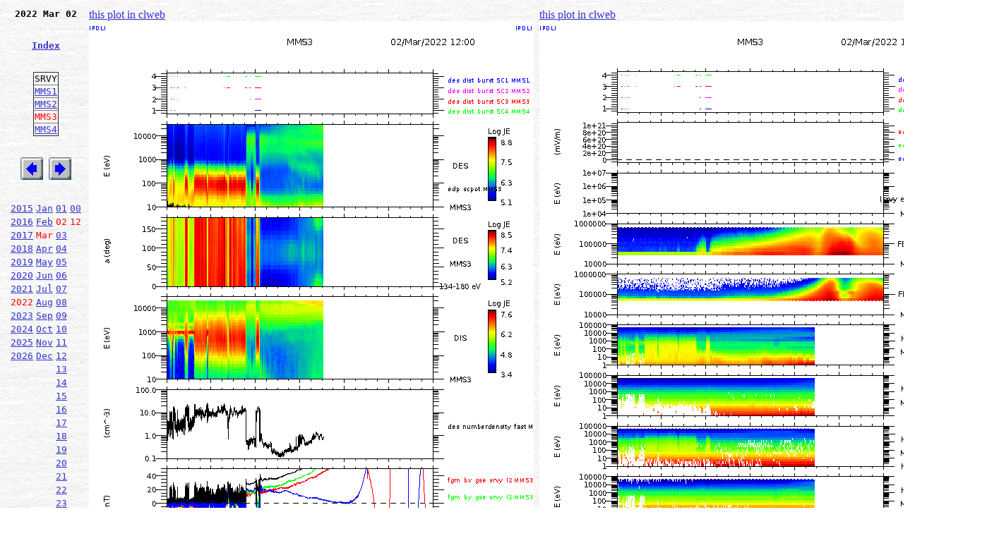

--- FILE ---
content_type: text/html; charset=UTF-8
request_url: https://clweb.irap.omp.eu/plots_mms.php?YEAR=2022&MONTH=3&DAY=2&HOUR=12&MINUTE=0&SECOND=0&VUE=MMS3_SRVY&OP=eq&
body_size: 8870
content:
<html>

<head>
<title>MMS plot</title>
<meta http-equiv=\"content-type\" content=\"text/html; charset=ISO-8859-1\">
</head>

<body  bgcolor=white background="../../images/image001.jpg" link="#3333cc" vlink="666699">

<TABLE border=0 cellpadding=4 cellspacing=0 width=1350>
<tbody>
<tr>
<td valign=top rowspan=1 colspan=1 width=150>
<div align=center>
<tt><B>
2022 Mar 02<br>
</div>
<br>
<br>
<div align=center>
<font color=#ff0000><A HREF=indexplots_mms.php>Index</A><br></font>
</div>
<br>
<br>
<TABLE BORDER=1 align=center STYLE='border-collapse:collapse'>
<TR><TD>SRVY</TD></TR>
<TR><TD><A HREF=plots_mms.php?YEAR=2022&MONTH=3&DAY=2&HOUR=12&MINUTE=0&SECONDE=0&VUE=MMS1_SRVY&OP=eq>MMS1</A></TD></TR><TR><TD><A HREF=plots_mms.php?YEAR=2022&MONTH=3&DAY=2&HOUR=12&MINUTE=0&SECONDE=0&VUE=MMS2_SRVY&OP=eq>MMS2</A></TD></TR><TR><TD><font color=#ff0000>MMS3</font>
</TD></TR><TR><TD><A HREF=plots_mms.php?YEAR=2022&MONTH=3&DAY=2&HOUR=12&MINUTE=0&SECONDE=0&VUE=MMS4_SRVY&OP=eq>MMS4</A></TD></TR></TABLE>
<br>
<br>
<div align=center>
<A HREF=plots_mms.php?YEAR=2022&MONTH=3&DAY=2&HOUR=12&MINUTE=0&SECOND=0&VUE=MMS3_SRVY&OP=lt><img src="../../images/previous1.bmp" align="top"></A>
<A HREF=plots_mms.php?YEAR=2022&MONTH=3&DAY=2&HOUR=12&MINUTE=0&SECOND=0&VUE=MMS3_SRVY&OP=gt><img src="../../images/next1.bmp" align="top"></A><br>
</div>
<br>
<br>
<TABLE align=center>
<TR><TD><A HREF=plots_mms.php?YEAR=2015&MONTH=3&DAY=2&HOUR=12&MINUTE=0&SECOND=0&VUE=MMS3_SRVY&OP=eq&>2015</A>
</TD><TD><A HREF=plots_mms.php?YEAR=2022&MONTH=1&DAY=2&HOUR=12&MINUTE=0&SECOND=0&VUE=MMS3_SRVY&OP=eq&>Jan</A>
</TD><TD><A HREF=plots_mms.php?YEAR=2022&MONTH=3&DAY=1&HOUR=12&MINUTE=0&SECOND=0&VUE=MMS3_SRVY&OP=eq>01</A>
</TD><TD><A HREF=plots_mms.php?YEAR=2022&MONTH=3&DAY=2&HOUR=0&MINUTE=0&SECOND=0&VUE=MMS3_SRVY&OP=eq>00</A>
</TD></TR><TR><TD><A HREF=plots_mms.php?YEAR=2016&MONTH=3&DAY=2&HOUR=12&MINUTE=0&SECOND=0&VUE=MMS3_SRVY&OP=eq&>2016</A>
</TD><TD><A HREF=plots_mms.php?YEAR=2022&MONTH=2&DAY=2&HOUR=12&MINUTE=0&SECOND=0&VUE=MMS3_SRVY&OP=eq&>Feb</A>
</TD><TD><font color=#ff0000>02</color>
</TD><TD><font color=#ff0000>12</color>
</TD></TR><TR><TD><A HREF=plots_mms.php?YEAR=2017&MONTH=3&DAY=2&HOUR=12&MINUTE=0&SECOND=0&VUE=MMS3_SRVY&OP=eq&>2017</A>
</TD><TD><font color=#ff0000>Mar</color>
</TD><TD><A HREF=plots_mms.php?YEAR=2022&MONTH=3&DAY=3&HOUR=12&MINUTE=0&SECOND=0&VUE=MMS3_SRVY&OP=eq>03</A>
</TD><TD></TD></TR><TR><TD><A HREF=plots_mms.php?YEAR=2018&MONTH=3&DAY=2&HOUR=12&MINUTE=0&SECOND=0&VUE=MMS3_SRVY&OP=eq&>2018</A>
</TD><TD><A HREF=plots_mms.php?YEAR=2022&MONTH=4&DAY=2&HOUR=12&MINUTE=0&SECOND=0&VUE=MMS3_SRVY&OP=eq&>Apr</A>
</TD><TD><A HREF=plots_mms.php?YEAR=2022&MONTH=3&DAY=4&HOUR=12&MINUTE=0&SECOND=0&VUE=MMS3_SRVY&OP=eq>04</A>
</TD><TD></TD></TR><TR><TD><A HREF=plots_mms.php?YEAR=2019&MONTH=3&DAY=2&HOUR=12&MINUTE=0&SECOND=0&VUE=MMS3_SRVY&OP=eq&>2019</A>
</TD><TD><A HREF=plots_mms.php?YEAR=2022&MONTH=5&DAY=2&HOUR=12&MINUTE=0&SECOND=0&VUE=MMS3_SRVY&OP=eq&>May</A>
</TD><TD><A HREF=plots_mms.php?YEAR=2022&MONTH=3&DAY=5&HOUR=12&MINUTE=0&SECOND=0&VUE=MMS3_SRVY&OP=eq>05</A>
</TD><TD></TD></TR><TR><TD><A HREF=plots_mms.php?YEAR=2020&MONTH=3&DAY=2&HOUR=12&MINUTE=0&SECOND=0&VUE=MMS3_SRVY&OP=eq&>2020</A>
</TD><TD><A HREF=plots_mms.php?YEAR=2022&MONTH=6&DAY=2&HOUR=12&MINUTE=0&SECOND=0&VUE=MMS3_SRVY&OP=eq&>Jun</A>
</TD><TD><A HREF=plots_mms.php?YEAR=2022&MONTH=3&DAY=6&HOUR=12&MINUTE=0&SECOND=0&VUE=MMS3_SRVY&OP=eq>06</A>
</TD><TD></TD></TR><TR><TD><A HREF=plots_mms.php?YEAR=2021&MONTH=3&DAY=2&HOUR=12&MINUTE=0&SECOND=0&VUE=MMS3_SRVY&OP=eq&>2021</A>
</TD><TD><A HREF=plots_mms.php?YEAR=2022&MONTH=7&DAY=2&HOUR=12&MINUTE=0&SECOND=0&VUE=MMS3_SRVY&OP=eq&>Jul</A>
</TD><TD><A HREF=plots_mms.php?YEAR=2022&MONTH=3&DAY=7&HOUR=12&MINUTE=0&SECOND=0&VUE=MMS3_SRVY&OP=eq>07</A>
</TD><TD></TD></TR><TR><TD><font color=#ff0000>2022</color>
</TD><TD><A HREF=plots_mms.php?YEAR=2022&MONTH=8&DAY=2&HOUR=12&MINUTE=0&SECOND=0&VUE=MMS3_SRVY&OP=eq&>Aug</A>
</TD><TD><A HREF=plots_mms.php?YEAR=2022&MONTH=3&DAY=8&HOUR=12&MINUTE=0&SECOND=0&VUE=MMS3_SRVY&OP=eq>08</A>
</TD><TD></TD></TR><TR><TD><A HREF=plots_mms.php?YEAR=2023&MONTH=3&DAY=2&HOUR=12&MINUTE=0&SECOND=0&VUE=MMS3_SRVY&OP=eq&>2023</A>
</TD><TD><A HREF=plots_mms.php?YEAR=2022&MONTH=9&DAY=2&HOUR=12&MINUTE=0&SECOND=0&VUE=MMS3_SRVY&OP=eq&>Sep</A>
</TD><TD><A HREF=plots_mms.php?YEAR=2022&MONTH=3&DAY=9&HOUR=12&MINUTE=0&SECOND=0&VUE=MMS3_SRVY&OP=eq>09</A>
</TD><TD></TD></TR><TR><TD><A HREF=plots_mms.php?YEAR=2024&MONTH=3&DAY=2&HOUR=12&MINUTE=0&SECOND=0&VUE=MMS3_SRVY&OP=eq&>2024</A>
</TD><TD><A HREF=plots_mms.php?YEAR=2022&MONTH=10&DAY=2&HOUR=12&MINUTE=0&SECOND=0&VUE=MMS3_SRVY&OP=eq&>Oct</A>
</TD><TD><A HREF=plots_mms.php?YEAR=2022&MONTH=3&DAY=10&HOUR=12&MINUTE=0&SECOND=0&VUE=MMS3_SRVY&OP=eq>10</A>
</TD><TD></TD></TR><TR><TD><A HREF=plots_mms.php?YEAR=2025&MONTH=3&DAY=2&HOUR=12&MINUTE=0&SECOND=0&VUE=MMS3_SRVY&OP=eq&>2025</A>
</TD><TD><A HREF=plots_mms.php?YEAR=2022&MONTH=11&DAY=2&HOUR=12&MINUTE=0&SECOND=0&VUE=MMS3_SRVY&OP=eq&>Nov</A>
</TD><TD><A HREF=plots_mms.php?YEAR=2022&MONTH=3&DAY=11&HOUR=12&MINUTE=0&SECOND=0&VUE=MMS3_SRVY&OP=eq>11</A>
</TD><TD></TD></TR><TR><TD><A HREF=plots_mms.php?YEAR=2026&MONTH=3&DAY=2&HOUR=12&MINUTE=0&SECOND=0&VUE=MMS3_SRVY&OP=eq&>2026</A>
</TD><TD><A HREF=plots_mms.php?YEAR=2022&MONTH=12&DAY=2&HOUR=12&MINUTE=0&SECOND=0&VUE=MMS3_SRVY&OP=eq&>Dec</A>
</TD><TD><A HREF=plots_mms.php?YEAR=2022&MONTH=3&DAY=12&HOUR=12&MINUTE=0&SECOND=0&VUE=MMS3_SRVY&OP=eq>12</A>
</TD><TD></TD></TR><TR><TD></TD><TD></TD><TD><A HREF=plots_mms.php?YEAR=2022&MONTH=3&DAY=13&HOUR=12&MINUTE=0&SECOND=0&VUE=MMS3_SRVY&OP=eq>13</A>
</TD><TD></TD></TR><TR><TD></TD><TD></TD><TD><A HREF=plots_mms.php?YEAR=2022&MONTH=3&DAY=14&HOUR=12&MINUTE=0&SECOND=0&VUE=MMS3_SRVY&OP=eq>14</A>
</TD><TD></TD></TR><TR><TD></TD><TD></TD><TD><A HREF=plots_mms.php?YEAR=2022&MONTH=3&DAY=15&HOUR=12&MINUTE=0&SECOND=0&VUE=MMS3_SRVY&OP=eq>15</A>
</TD><TD></TD></TR><TR><TD></TD><TD></TD><TD><A HREF=plots_mms.php?YEAR=2022&MONTH=3&DAY=16&HOUR=12&MINUTE=0&SECOND=0&VUE=MMS3_SRVY&OP=eq>16</A>
</TD><TD></TD></TR><TR><TD></TD><TD></TD><TD><A HREF=plots_mms.php?YEAR=2022&MONTH=3&DAY=17&HOUR=12&MINUTE=0&SECOND=0&VUE=MMS3_SRVY&OP=eq>17</A>
</TD><TD></TD></TR><TR><TD></TD><TD></TD><TD><A HREF=plots_mms.php?YEAR=2022&MONTH=3&DAY=18&HOUR=12&MINUTE=0&SECOND=0&VUE=MMS3_SRVY&OP=eq>18</A>
</TD><TD></TD></TR><TR><TD></TD><TD></TD><TD><A HREF=plots_mms.php?YEAR=2022&MONTH=3&DAY=19&HOUR=12&MINUTE=0&SECOND=0&VUE=MMS3_SRVY&OP=eq>19</A>
</TD><TD></TD></TR><TR><TD></TD><TD></TD><TD><A HREF=plots_mms.php?YEAR=2022&MONTH=3&DAY=20&HOUR=12&MINUTE=0&SECOND=0&VUE=MMS3_SRVY&OP=eq>20</A>
</TD><TD></TD></TR><TR><TD></TD><TD></TD><TD><A HREF=plots_mms.php?YEAR=2022&MONTH=3&DAY=21&HOUR=12&MINUTE=0&SECOND=0&VUE=MMS3_SRVY&OP=eq>21</A>
</TD><TD></TD></TR><TR><TD></TD><TD></TD><TD><A HREF=plots_mms.php?YEAR=2022&MONTH=3&DAY=22&HOUR=12&MINUTE=0&SECOND=0&VUE=MMS3_SRVY&OP=eq>22</A>
</TD><TD></TD></TR><TR><TD></TD><TD></TD><TD><A HREF=plots_mms.php?YEAR=2022&MONTH=3&DAY=23&HOUR=12&MINUTE=0&SECOND=0&VUE=MMS3_SRVY&OP=eq>23</A>
</TD><TD></TD></TR><TR><TD></TD><TD></TD><TD><A HREF=plots_mms.php?YEAR=2022&MONTH=3&DAY=24&HOUR=12&MINUTE=0&SECOND=0&VUE=MMS3_SRVY&OP=eq>24</A>
</TD><TD></TD></TR><TR><TD></TD><TD></TD><TD><A HREF=plots_mms.php?YEAR=2022&MONTH=3&DAY=25&HOUR=12&MINUTE=0&SECOND=0&VUE=MMS3_SRVY&OP=eq>25</A>
</TD><TD></TD></TR><TR><TD></TD><TD></TD><TD><A HREF=plots_mms.php?YEAR=2022&MONTH=3&DAY=26&HOUR=12&MINUTE=0&SECOND=0&VUE=MMS3_SRVY&OP=eq>26</A>
</TD><TD></TD></TR><TR><TD></TD><TD></TD><TD><A HREF=plots_mms.php?YEAR=2022&MONTH=3&DAY=27&HOUR=12&MINUTE=0&SECOND=0&VUE=MMS3_SRVY&OP=eq>27</A>
</TD><TD></TD></TR><TR><TD></TD><TD></TD><TD><A HREF=plots_mms.php?YEAR=2022&MONTH=3&DAY=28&HOUR=12&MINUTE=0&SECOND=0&VUE=MMS3_SRVY&OP=eq>28</A>
</TD><TD></TD></TR><TR><TD></TD><TD></TD><TD><A HREF=plots_mms.php?YEAR=2022&MONTH=3&DAY=29&HOUR=12&MINUTE=0&SECOND=0&VUE=MMS3_SRVY&OP=eq>29</A>
</TD><TD></TD></TR><TR><TD></TD><TD></TD><TD><A HREF=plots_mms.php?YEAR=2022&MONTH=3&DAY=30&HOUR=12&MINUTE=0&SECOND=0&VUE=MMS3_SRVY&OP=eq>30</A>
</TD><TD></TD></TR><TR><TD></TD><TD></TD><TD><A HREF=plots_mms.php?YEAR=2022&MONTH=3&DAY=31&HOUR=12&MINUTE=0&SECOND=0&VUE=MMS3_SRVY&OP=eq>31</A>
</TD><TD></TD></TR></TABLE>
</tt></B>
</td>
<td valign=top rowspan=1 colspan=1 width=600><a href='http://clweb.irap.omp.eu/cl/clweb_start.php?link=SPECTRO_MMS/20220302/MMS3_SRVY_WEB1_20220302120000_43200C.png' target='_blank'>this plot in clweb</a><img src=SPECTRO_MMS/20220302/MMS3_SRVY_WEB1_20220302120000_43200C.png></td>
<td valign=top rowspan=1 colspan=1 width=600><a href='http://clweb.irap.omp.eu/cl/clweb_start.php?link=SPECTRO_MMS/20220302/MMS3_SRVY_WEB2_20220302120000_43200C.png' target='_blank'>this plot in clweb</a><img src=SPECTRO_MMS/20220302/MMS3_SRVY_WEB2_20220302120000_43200C.png></td>
</tr>
</tbody>
</table>


</body>
</html>
